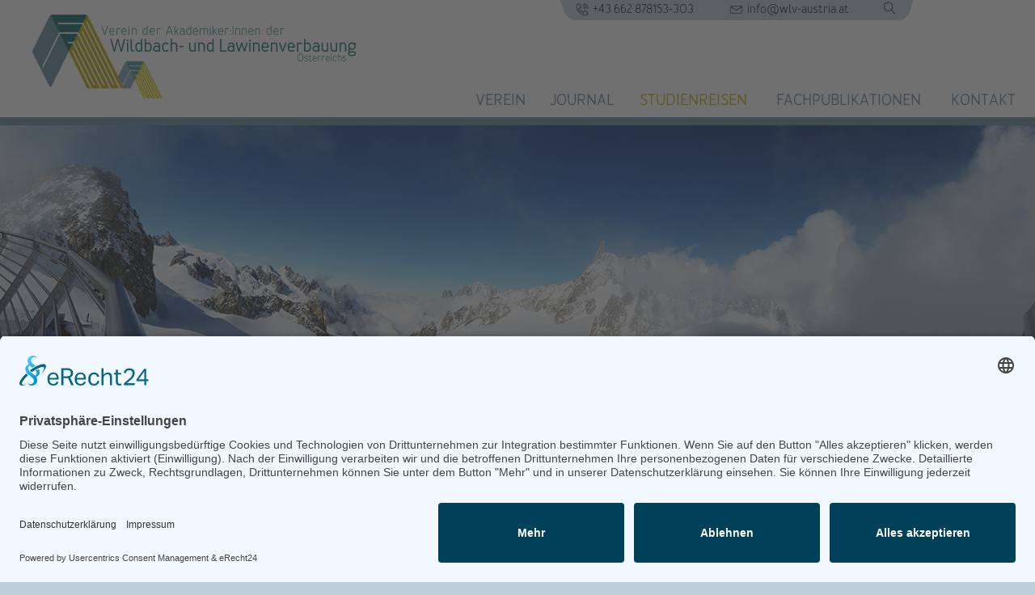

--- FILE ---
content_type: text/html; charset=utf-8
request_url: https://www.wlv-austria.at/studienreisen/17-studienreise-2015-auslandsstudienreise
body_size: 6018
content:
<!DOCTYPE html>
<html lang="de-de" dir="ltr">
<head>
<!-- Cookie Consent - UserCentrics -->
<link rel="preconnect" href="//app.eu.usercentrics.eu">
<link rel="preconnect" href="//api.eu.usercentrics.eu">
<link rel="preconnect" href="//sdp.eu.usercentrics.eu">
<link rel="preload" href="//app.eu.usercentrics.eu/browser-ui/latest/loader.js" as="script">
<link rel="preload" href="//sdp.eu.usercentrics.eu/latest/uc-block.bundle.js" as="script">

<!-- Cookie Consent - UserCentrics Smart Data Protector -->
<script id="usercentrics-cmp" async data-eu-mode="true" data-settings-id="436579tu2" src="https://app.eu.usercentrics.eu/browser-ui/latest/loader.js"></script>
<script type="application/javascript" src="https://sdp.eu.usercentrics.eu/latest/uc-block.bundle.js"></script>

<link rel="canonical" href="https://www.wlv-austria.at/studienreisen/17-studienreise-2015-auslandsstudienreise" />
	<meta charset="utf-8">
	<meta name="viewport" content="width=device-width, initial-scale=1">
	<meta name="description" content="Der Verein der Akademiker:innen der Wildbach- und Lawinenverbauung ist dies ein Zusammenschluss von hauptberuflich tätigen Akademiker*innen in Österreich.">
	<meta name="generator" content="Joomla! - Open Source Content Management">
	<title>Studienreise 2015 - Auslandsstudienreise – WLV - Verein der Akademiker:innen der Wildbach- und Lawinenverbauung Österreichs</title>
	<link href="/templates/wlv2024/favicon.ico" rel="icon" type="image/vnd.microsoft.icon">

    <link href="/media/vendor/joomla-custom-elements/css/joomla-alert.min.css?0.2.0" rel="stylesheet" />
	<link href="/media/plg_system_jcepro/site/css/content.min.css?86aa0286b6232c4a5b58f892ce080277" rel="stylesheet" />
	<link href="https://cdnjs.cloudflare.com/ajax/libs/animate.css/4.1.1/animate.compat.min.css" rel="stylesheet" />
	<link href="/modules/mod_djmegamenu/assets/css/offcanvas.min.css?4.4.1.free" rel="stylesheet" />
	<link href="/modules/mod_djmegamenu/mobilethemes/light/djmobilemenu.css?4.4.1.free" rel="stylesheet" />
	<link href="https://cdnjs.cloudflare.com/ajax/libs/font-awesome/5.15.4/css/all.min.css" rel="stylesheet" />
	<link href="https://cdnjs.cloudflare.com/ajax/libs/font-awesome/5.15.4/css/v4-shims.min.css" rel="stylesheet" />
	<link href="/modules/mod_djmegamenu/assets/css/theme_override.min.css?4.4.1.free" rel="stylesheet" />
	<style>#glightbox-body .gslide-description.description-bottom{background: transparent;color: white;}
#glightbox-body .gdesc-inner{padding: 5px;}
#glightbox-body h4{color: white;}
</style>
	<style>
		@media (min-width: 960px) { #dj-megamenu115mobile { display: none; } }
		@media (max-width: 959px) { #dj-megamenu115, #dj-megamenu115sticky, #dj-megamenu115placeholder { display: none !important; } }
	</style>
	<style>.dj-hideitem { display: none !important; }
</style>

	<link href="/templates/wlv2024/css/MyFontsWebfontsKit.css" rel="stylesheet">
	<link href="/templates/wlv2024/css/template.css" rel="stylesheet">
	<link href="/templates/wlv2024/css/dj-megamenu.css" rel="stylesheet">
    <script src="/media/vendor/jquery/js/jquery.min.js?3.7.1"></script>
	<script src="/media/legacy/js/jquery-noconflict.min.js?647005fc12b79b3ca2bb30c059899d5994e3e34d"></script>
	<script src="/media/mod_menu/js/menu-es5.min.js?80c500dfd09d5ad6d5dfa3f40c3d398a" nomodule defer></script>
	<script type="application/json" class="joomla-script-options new">{"joomla.jtext":{"ERROR":"Fehler","MESSAGE":"Nachricht","NOTICE":"Hinweis","WARNING":"Warnung","JCLOSE":"Schlie\u00dfen","JOK":"OK","JOPEN":"\u00d6ffnen"},"system.paths":{"root":"","rootFull":"https:\/\/www.wlv-austria.at\/","base":"","baseFull":"https:\/\/www.wlv-austria.at\/"},"csrf.token":"598f1be3edffb2c673576760d56c1280","plg_system_schedulerunner":{"interval":300}}</script>
	<script src="/media/system/js/core.min.js?37ffe4186289eba9c5df81bea44080aff77b9684"></script>
	<script src="/media/system/js/messages-es5.min.js?c29829fd2432533d05b15b771f86c6637708bd9d" nomodule defer></script>
	<script src="/media/plg_system_schedulerunner/js/run-schedule-es5.min.js?5a3eb1570d42b7745781fe752ab88997e477aef9" nomodule defer></script>
	<script src="/media/system/js/messages.min.js?7f7aa28ac8e8d42145850e8b45b3bc82ff9a6411" type="module"></script>
	<script src="/media/plg_system_schedulerunner/js/run-schedule.min.js?d0d17b9810958bbb44a9356a9592f41333e1f7b8" type="module"></script>
	<script src="/modules/mod_djmegamenu/assets/js/jquery.djmegamenu.min.js?4.4.1.free" defer></script>
	<script src="/modules/mod_djmegamenu/assets/js/jquery.djmobilemenu.min.js?4.4.1.free" defer></script>
	<style>@media (max-width: 600px) {.sige_single li.sige_cont_0{width: 100%; height: 100%;}}
.sige_cont_0 {width:330px;height:330px;float:left;display:inline-block;}
</style>
	<link rel="stylesheet" href="https://www.wlv-austria.at/media/plg_content_sige/css/sige.min.css" type="text/css" media="screen" />
<script type="text/javascript" src="https://www.wlv-austria.at/media/plg_content_sige/glightbox/glightbox.min.js"></script>
<script type="text/javascript">window.onload = function () {GLightbox({loop: true});}</script>
<link rel="stylesheet" href="https://www.wlv-austria.at/media/plg_content_sige/glightbox/glightbox.min.css" type="text/css" media="screen" />
<script type="text/javascript" src="https://www.wlv-austria.at/media/plg_content_sige/js/sige.min.js"></script>
	<link rel="stylesheet preload" href="https://cdnjs.cloudflare.com/ajax/libs/animate.css/4.1.1/animate.compat.min.css" as="style">
	<link rel="stylesheet preload" href="https://cdnjs.cloudflare.com/ajax/libs/font-awesome/5.15.4/css/all.min.css" as="style">
	<link rel="stylesheet preload" href="https://cdnjs.cloudflare.com/ajax/libs/font-awesome/5.15.4/css/v4-shims.min.css" as="style">

	<script src="/templates/wlv2024/js/backtotop.js"></script>
	<script src="/templates/wlv2024/js/ccmt.js"></script>
</head>

<body class="site com_content wrapper-static view-article layout-blog no-task itemid-108 studienreisen">
<!-- Body -->
	<div class="body" id="top">
		<div class="mobile-menu">
			
		</div>
		<!-- Header -->
	    <header class="header container-header full-width">
			<div class="header-inner">
							<div class="container-topbar">
					<ul class="mod-menu mod-list nav ">
<li class="nav-item item-139"><a href="/journal/journal-suche" ><img src="/images/website/icon_lupe.png" alt="Suchen"></a></li></ul>

<div id="mod-custom92" class="mod-custom custom">
    <p><img src="/images/website/icon-tel.png" alt="Telefon"> <a href="tel:+43 662 878153-303">+43 662 878153-303</a> <img src="/images/website/icon-mail.png" alt="E-Mail"> <a href="mailto:info@wlv-austria.at">info@wlv-austria.at</a></p></div>

				</div>
			
							<div class="grid-child">
					<div class="navbar-brand">
						<a class="brand-logo" href="/">
							<img loading="eager" decoding="async" src="https://www.wlv-austria.at/images/website/wlv-austria-at_Logo_2025.png" alt="WLV - Verein der Akademiker:innen der Wildbach- und Lawinenverbauung Österreichs" width="800" height="260">						</a>
											</div>
				</div>
			
							<div class="container-nav">
											<div class="dj-megamenu-wrapper" data-joomla4 data-tmpl="wlv2024">
		<ul id="dj-megamenu115" class="dj-megamenu dj-megamenu-override dj-megamenu-wcag horizontalMenu  dj-fa-5" data-options='{"wrap":null,"animIn":"fadeInUp","animOut":"zoomOut","animSpeed":"normal","openDelay":0,"closeDelay":"500","event":"mouseenter","eventClose":"mouseleave","parentOpen":"0","fixed":0,"offset":"0","theme":"override","direction":"ltr","wcag":"1","overlay":"0"}' data-trigger="959" role="menubar" aria-label="DJ-MegaMenu Menu DE">
		<li class="dj-up itemid106 first parent" role="none"><a class="dj-up_a  "  aria-haspopup="true" aria-expanded="false" href="/verein"  role="menuitem"><span class="dj-drop" ><span class="title"><span class="name">Verein</span></span><span class="arrow" aria-hidden="true"></span></span></a><div class="dj-subwrap  single_column subcols1" style=""><div class="dj-subwrap-in" style="width:10px;"><div class="dj-subcol" style="width:10px"><ul class="dj-submenu" role="menu" aria-label="Verein"><li class="itemid125 first" role="none"><a href="/verein/ziele"  role="menuitem"><span class="title"><span class="name">Ziele</span></span></a></li><li class="itemid126" role="none"><a href="/verein/chronik-geschichte"  role="menuitem"><span class="title"><span class="name">Chronik - Geschichte</span></span></a></li><li class="itemid127" role="none"><a href="/verein/struktur"  role="menuitem"><span class="title"><span class="name">Struktur</span></span></a></li><li class="itemid128" role="none"><a href="/verein/mitgliedschaft"  role="menuitem"><span class="title"><span class="name">Mitgliedschaft</span></span></a></li><li class="itemid129" role="none"><a href="/verein/kooperationen"  role="menuitem"><span class="title"><span class="name">Kooperationen</span></span></a></li></ul></div></div></div></li><li class="dj-up itemid107 parent" role="none"><a class="dj-up_a  "  aria-haspopup="true" aria-expanded="false" href="/journal"  role="menuitem"><span class="dj-drop" ><span class="title"><span class="name">Journal</span></span><span class="arrow" aria-hidden="true"></span></span></a><div class="dj-subwrap  single_column subcols1" style=""><div class="dj-subwrap-in" style="width:10px;"><div class="dj-subcol" style="width:10px"><ul class="dj-submenu" role="menu" aria-label="Journal"><li class="itemid130 first" role="none"><a href="/journal/aktuelle-journale"  role="menuitem"><span class="title"><span class="name">Aktuelle Journale</span></span></a></li><li class="itemid146" role="none"><a href="/journal/journal-archiv"  role="menuitem"><span class="title"><span class="name">Journale bis 2007</span></span></a></li><li class="itemid131" role="none"><a href="/journal/journal-suche"  role="menuitem"><span class="title"><span class="name">Journal-Suche</span></span></a></li><li class="itemid132" role="none"><a href="/journal/abonnement-einzelhefte"  role="menuitem"><span class="title"><span class="name">Abonnement / Einzelhefte</span></span></a></li><li class="itemid133" role="none"><a href="/journal/inserate"  role="menuitem"><span class="title"><span class="name">Inserate</span></span></a></li><li class="itemid134" role="none"><a href="/journal/informationen-fuer-autoren"  role="menuitem"><span class="title"><span class="name">Informationen für Autoren</span></span></a></li></ul></div></div></div></li><li class="dj-up itemid108 current active" role="none"><a class="dj-up_a active " href="/studienreisen"  role="menuitem"><span ><span class="title"><span class="name">Studienreisen</span></span></span></a></li><li class="dj-up itemid251" role="none"><a class="dj-up_a  " href="/fachpublikationen"  role="menuitem"><span ><span class="title"><span class="name">Fachpublikationen</span></span></span></a></li><li class="dj-up itemid109 parent" role="none"><a class="dj-up_a  "  aria-haspopup="true" aria-expanded="false" href="/kontakt"  role="menuitem"><span class="dj-drop" ><span class="title"><span class="name">Kontakt</span></span><span class="arrow" aria-hidden="true"></span></span></a><div class="dj-subwrap  single_column subcols1" style=""><div class="dj-subwrap-in" style="width:10px;"><div class="dj-subcol" style="width:10px"><ul class="dj-submenu" role="menu" aria-label="Kontakt"><li class="itemid140 first" role="none"><a href="/kontakt/impressum"  role="menuitem"><span class="title"><span class="name">Impressum</span></span></a></li><li class="itemid141" role="none"><a href="/kontakt/datenschutz"  role="menuitem"><span class="title"><span class="name">Datenschutz</span></span></a></li></ul></div></div></div></li></ul>
			<div id="dj-megamenu115mobile" class="dj-megamenu-offcanvas dj-megamenu-offcanvas-light ">
	<button class="dj-mobile-open-btn dj-fa-5" aria-label="Open mobile menu"><span class="dj-mobile-open-icon" aria-hidden="true"></span></button>
	<aside id="dj-megamenu115offcanvas" class="dj-offcanvas dj-offcanvas-light dj-offcanvas-left dj-fa-5 " data-effect="1" aria-hidden="true" aria-label="DJ-MegaMenu Menu DE">
		<div class="dj-offcanvas-top">
			<button class="dj-offcanvas-close-btn" aria-label="Close mobile menu"><span class="dj-offcanvas-close-icon" aria-hidden="true"></span></button>
		</div>
						<div class="dj-offcanvas-content">
			<ul class="dj-mobile-nav dj-mobile-light " role="menubar">
<li class="dj-mobileitem itemid-106 deeper parent" role="none"><a  aria-haspopup="true" aria-expanded="false" href="/verein"  role="menuitem"><span class="title"><span class="name">Verein</span></span></a><ul class="dj-mobile-nav-child"><li class="dj-mobileitem itemid-125" role="none"><a href="/verein/ziele"  role="menuitem"><span class="title"><span class="name">Ziele</span></span></a></li><li class="dj-mobileitem itemid-126" role="none"><a href="/verein/chronik-geschichte"  role="menuitem"><span class="title"><span class="name">Chronik - Geschichte</span></span></a></li><li class="dj-mobileitem itemid-127" role="none"><a href="/verein/struktur"  role="menuitem"><span class="title"><span class="name">Struktur</span></span></a></li><li class="dj-mobileitem itemid-128" role="none"><a href="/verein/mitgliedschaft"  role="menuitem"><span class="title"><span class="name">Mitgliedschaft</span></span></a></li><li class="dj-mobileitem itemid-129" role="none"><a href="/verein/kooperationen"  role="menuitem"><span class="title"><span class="name">Kooperationen</span></span></a></li></ul></li><li class="dj-mobileitem itemid-107 deeper parent" role="none"><a  aria-haspopup="true" aria-expanded="false" href="/journal"  role="menuitem"><span class="title"><span class="name">Journal</span></span></a><ul class="dj-mobile-nav-child"><li class="dj-mobileitem itemid-130" role="none"><a href="/journal/aktuelle-journale"  role="menuitem"><span class="title"><span class="name">Aktuelle Journale</span></span></a></li><li class="dj-mobileitem itemid-146" role="none"><a href="/journal/journal-archiv"  role="menuitem"><span class="title"><span class="name">Journale bis 2007</span></span></a></li><li class="dj-mobileitem itemid-131" role="none"><a href="/journal/journal-suche"  role="menuitem"><span class="title"><span class="name">Journal-Suche</span></span></a></li><li class="dj-mobileitem itemid-132" role="none"><a href="/journal/abonnement-einzelhefte"  role="menuitem"><span class="title"><span class="name">Abonnement / Einzelhefte</span></span></a></li><li class="dj-mobileitem itemid-133" role="none"><a href="/journal/inserate"  role="menuitem"><span class="title"><span class="name">Inserate</span></span></a></li><li class="dj-mobileitem itemid-134" role="none"><a href="/journal/informationen-fuer-autoren"  role="menuitem"><span class="title"><span class="name">Informationen für Autoren</span></span></a></li></ul></li><li class="dj-mobileitem itemid-108 current active" role="none"><a href="/studienreisen"  role="menuitem"><span class="title"><span class="name">Studienreisen</span></span></a></li><li class="dj-mobileitem itemid-251" role="none"><a href="/fachpublikationen"  role="menuitem"><span class="title"><span class="name">Fachpublikationen</span></span></a></li><li class="dj-mobileitem itemid-109 deeper parent" role="none"><a  aria-haspopup="true" aria-expanded="false" href="/kontakt"  role="menuitem"><span class="title"><span class="name">Kontakt</span></span></a><ul class="dj-mobile-nav-child"><li class="dj-mobileitem itemid-140" role="none"><a href="/kontakt/impressum"  role="menuitem"><span class="title"><span class="name">Impressum</span></span></a></li><li class="dj-mobileitem itemid-141" role="none"><a href="/kontakt/datenschutz"  role="menuitem"><span class="title"><span class="name">Datenschutz</span></span></a></li></ul></li></ul>
		</div>
			</aside>
</div>
	</div>

									</div>
						</div>
		</header>
		<div class="container">
		<div class="site-grid">
			
			
			<div class="grid-child container-component">
				
				
				<div id="system-message-container" aria-live="polite"></div>

				<main>
				<div class="com-content-article item-pagestudienreisen" itemscope itemtype="https://schema.org/Article">
    <meta itemprop="inLanguage" content="de-DE">
    
    
        
        
    
    
        
                            <figure class="none item-image">
    <img src="/images/studienreisen/2015_Studienreise-Auslandsstudienreise_headerbild.jpg" itemprop="image">    </figure>
                    <div itemprop="articleBody" class="com-content-article__body">
        <h2>Studienreise 2015 - Auslandsstudienreise</h2>
<h4>05.-10.10.2015 | Aosta - Haute-Savoie - Wallis</h4>
<p>Thema: Klassische alpine Naturgefahren Lawine, Wildbach und Murgang, Steinschlag, Rutschungen aber auch die Waldbrandproblematik</p>
 
<p>Der Verein der Diplomingenieure der Wildbach- und Lawinenverbauung Österreichs veranstaltet ca. alle 4 Jahre eine Auslandsstudienreise. Diese fand diesmal vom 05. bis 10. Oktober 2015 in den Westalpen statt, wobei insgesamt drei Länder bereist wurden (Italien, Frankreich und Schweiz).</p>
<p>Die Auslandsstudienreise des Vereins der Diplomingenieure der Wildbach- und Lawinenverbauung vom 05. bis 10.10.2015 führte die Teilnehmer in die Länder Italien, Frankreich und Schweiz. Besucht wurden Exkursionspunkte in der Mont-Blanc-Gruppe und in den Walliser Alpen. Die Thematik deckte die klassischen alpinen Naturgefahren Lawine, Wildbach und Murgang, Steinschlag, Rutschungen aber auch die Waldbrandproblematik ab. Es konnte mit den Referenten vor Ort sowohl die Vorbeugung, wie Gefahrenzonenplanung oder Warnsysteme als auch klassische technische Schutzmaßnahmen diskutiert werden.</p>
<p><a href="/images/studienreisen/2015_Studienreise%20Exkursionsbericht.pdf" target="_blank" class="pdf-file" title="Studienreise 2015">PDF Download Studienreise 2015</a></p>
<p>&nbsp;</p>
<!-- Simple Image Gallery Extended Pro - Extension for Joomla! 4 - Kubik-Rubik Joomla! Extensions -->
<ul id="sige_0" class="sige"><li class="sige_cont_0"><span class="sige_thumb "><a href="https://www.wlv-austria.at/images/galerie/studienreise2015/Studienreise-Italien-Frankreich-Schweiz-09102015-b-6.jpg" class="glightbox" data-gallery="glightbox-0" title="&lt;span class=&quot;sige_js_title&quot;&gt;Studienreise Italien Frankreich Schweiz 09102015 B 6&lt;/span&gt; - Studienreise 2015 - Aosta - Haute-Savoie - Wallis"><img alt="Studienreise Italien Frankreich Schweiz 09102015 B 6" title="Studienreise Italien Frankreich Schweiz 09102015 B 6 - Studienreise 2015 - Aosta - Haute-Savoie - Wallis" loading="lazy" width="300" height="300" src="https://www.wlv-austria.at/images/galerie/studienreise2015/thumbs/Studienreise-Italien-Frankreich-Schweiz-09102015-b-6.jpg" /></a></span></li><li class="sige_cont_0"><span class="sige_thumb "><a href="https://www.wlv-austria.at/images/galerie/studienreise2015/Gruppenfoto-auf-dem-Ponte-Helbronner.jpg" class="glightbox" data-gallery="glightbox-0" title="&lt;span class=&quot;sige_js_title&quot;&gt;Gruppenfoto Auf Dem Ponte Helbronner&lt;/span&gt; - Studienreise 2015 - Aosta - Haute-Savoie - Wallis"><img alt="Gruppenfoto Auf Dem Ponte Helbronner" title="Gruppenfoto Auf Dem Ponte Helbronner - Studienreise 2015 - Aosta - Haute-Savoie - Wallis" loading="lazy" width="300" height="300" src="https://www.wlv-austria.at/images/galerie/studienreise2015/thumbs/Gruppenfoto-auf-dem-Ponte-Helbronner.jpg" /></a></span></li><li class="sige_cont_0"><span class="sige_thumb "><a href="https://www.wlv-austria.at/images/galerie/studienreise2015/Studienreise-Italien-Frankreich-Schweiz-10102015-b-11.jpg" class="glightbox" data-gallery="glightbox-0" title="&lt;span class=&quot;sige_js_title&quot;&gt;Studienreise Italien Frankreich Schweiz 10102015 B 11&lt;/span&gt; - Studienreise 2015 - Aosta - Haute-Savoie - Wallis"><img alt="Studienreise Italien Frankreich Schweiz 10102015 B 11" title="Studienreise Italien Frankreich Schweiz 10102015 B 11 - Studienreise 2015 - Aosta - Haute-Savoie - Wallis" loading="lazy" width="300" height="300" src="https://www.wlv-austria.at/images/galerie/studienreise2015/thumbs/Studienreise-Italien-Frankreich-Schweiz-10102015-b-11.jpg" /></a></span></li><li class="sige_cont_0"><span class="sige_thumb "><a href="https://www.wlv-austria.at/images/galerie/studienreise2015/Studienreise-Italien-Frankreich-Schweiz-08102015-b-11.jpg" class="glightbox" data-gallery="glightbox-0" title="&lt;span class=&quot;sige_js_title&quot;&gt;Studienreise Italien Frankreich Schweiz 08102015 B 11&lt;/span&gt; - Studienreise 2015 - Aosta - Haute-Savoie - Wallis"><img alt="Studienreise Italien Frankreich Schweiz 08102015 B 11" title="Studienreise Italien Frankreich Schweiz 08102015 B 11 - Studienreise 2015 - Aosta - Haute-Savoie - Wallis" loading="lazy" width="300" height="300" src="https://www.wlv-austria.at/images/galerie/studienreise2015/thumbs/Studienreise-Italien-Frankreich-Schweiz-08102015-b-11.jpg" /></a></span></li><li class="sige_cont_0"><span class="sige_thumb "><a href="https://www.wlv-austria.at/images/galerie/studienreise2015/Studienreise-Italien-Frankreich-Schweiz-09102015-b-5.jpg" class="glightbox" data-gallery="glightbox-0" title="&lt;span class=&quot;sige_js_title&quot;&gt;Studienreise Italien Frankreich Schweiz 09102015 B 5&lt;/span&gt; - Studienreise 2015 - Aosta - Haute-Savoie - Wallis"><img alt="Studienreise Italien Frankreich Schweiz 09102015 B 5" title="Studienreise Italien Frankreich Schweiz 09102015 B 5 - Studienreise 2015 - Aosta - Haute-Savoie - Wallis" loading="lazy" width="300" height="300" src="https://www.wlv-austria.at/images/galerie/studienreise2015/thumbs/Studienreise-Italien-Frankreich-Schweiz-09102015-b-5.jpg" /></a></span></li><li class="sige_cont_0"><span class="sige_thumb "><a href="https://www.wlv-austria.at/images/galerie/studienreise2015/Studienreise-Italien-Frankreich-Schweiz-10102015-b-23.jpg" class="glightbox" data-gallery="glightbox-0" title="&lt;span class=&quot;sige_js_title&quot;&gt;Studienreise Italien Frankreich Schweiz 10102015 B 23&lt;/span&gt; - Studienreise 2015 - Aosta - Haute-Savoie - Wallis"><img alt="Studienreise Italien Frankreich Schweiz 10102015 B 23" title="Studienreise Italien Frankreich Schweiz 10102015 B 23 - Studienreise 2015 - Aosta - Haute-Savoie - Wallis" loading="lazy" width="300" height="300" src="https://www.wlv-austria.at/images/galerie/studienreise2015/thumbs/Studienreise-Italien-Frankreich-Schweiz-10102015-b-23.jpg" /></a></span></li><li class="sige_cont_0"><span class="sige_thumb "><a href="https://www.wlv-austria.at/images/galerie/studienreise2015/Studienreise-Italien-Frankreich-Schweiz-07102015-b-4.jpg" class="glightbox" data-gallery="glightbox-0" title="&lt;span class=&quot;sige_js_title&quot;&gt;Studienreise Italien Frankreich Schweiz 07102015 B 4&lt;/span&gt; - Studienreise 2015 - Aosta - Haute-Savoie - Wallis"><img alt="Studienreise Italien Frankreich Schweiz 07102015 B 4" title="Studienreise Italien Frankreich Schweiz 07102015 B 4 - Studienreise 2015 - Aosta - Haute-Savoie - Wallis" loading="lazy" width="300" height="300" src="https://www.wlv-austria.at/images/galerie/studienreise2015/thumbs/Studienreise-Italien-Frankreich-Schweiz-07102015-b-4.jpg" /></a></span></li><li class="sige_cont_0"><span class="sige_thumb "><a href="https://www.wlv-austria.at/images/galerie/studienreise2015/Studienreise-Italien-Frankreich-Schweiz-08102015-b-14.jpg" class="glightbox" data-gallery="glightbox-0" title="&lt;span class=&quot;sige_js_title&quot;&gt;Studienreise Italien Frankreich Schweiz 08102015 B 14&lt;/span&gt; - Studienreise 2015 - Aosta - Haute-Savoie - Wallis"><img alt="Studienreise Italien Frankreich Schweiz 08102015 B 14" title="Studienreise Italien Frankreich Schweiz 08102015 B 14 - Studienreise 2015 - Aosta - Haute-Savoie - Wallis" loading="lazy" width="300" height="300" src="https://www.wlv-austria.at/images/galerie/studienreise2015/thumbs/Studienreise-Italien-Frankreich-Schweiz-08102015-b-14.jpg" /></a></span></li><li class="sige_cont_0"><span class="sige_thumb "><a href="https://www.wlv-austria.at/images/galerie/studienreise2015/Studienreise-Italien-Frankreich-Schweiz-08102015-b-4.jpg" class="glightbox" data-gallery="glightbox-0" title="&lt;span class=&quot;sige_js_title&quot;&gt;Studienreise Italien Frankreich Schweiz 08102015 B 4&lt;/span&gt; - Studienreise 2015 - Aosta - Haute-Savoie - Wallis"><img alt="Studienreise Italien Frankreich Schweiz 08102015 B 4" title="Studienreise Italien Frankreich Schweiz 08102015 B 4 - Studienreise 2015 - Aosta - Haute-Savoie - Wallis" loading="lazy" width="300" height="300" src="https://www.wlv-austria.at/images/galerie/studienreise2015/thumbs/Studienreise-Italien-Frankreich-Schweiz-08102015-b-4.jpg" /></a></span></li><li class="sige_cont_0"><span class="sige_thumb "><a href="https://www.wlv-austria.at/images/galerie/studienreise2015/Studienreise-Italien-Frankreich-Schweiz-07102015-b-22.jpg" class="glightbox" data-gallery="glightbox-0" title="&lt;span class=&quot;sige_js_title&quot;&gt;Studienreise Italien Frankreich Schweiz 07102015 B 22&lt;/span&gt; - Studienreise 2015 - Aosta - Haute-Savoie - Wallis"><img alt="Studienreise Italien Frankreich Schweiz 07102015 B 22" title="Studienreise Italien Frankreich Schweiz 07102015 B 22 - Studienreise 2015 - Aosta - Haute-Savoie - Wallis" loading="lazy" width="300" height="300" src="https://www.wlv-austria.at/images/galerie/studienreise2015/thumbs/Studienreise-Italien-Frankreich-Schweiz-07102015-b-22.jpg" /></a></span></li><li class="sige_cont_0"><span class="sige_thumb "><a href="https://www.wlv-austria.at/images/galerie/studienreise2015/Studienreise-Italien-Frankreich-Schweiz-07102015-b-9.jpg" class="glightbox" data-gallery="glightbox-0" title="&lt;span class=&quot;sige_js_title&quot;&gt;Studienreise Italien Frankreich Schweiz 07102015 B 9&lt;/span&gt; - Studienreise 2015 - Aosta - Haute-Savoie - Wallis"><img alt="Studienreise Italien Frankreich Schweiz 07102015 B 9" title="Studienreise Italien Frankreich Schweiz 07102015 B 9 - Studienreise 2015 - Aosta - Haute-Savoie - Wallis" loading="lazy" width="300" height="300" src="https://www.wlv-austria.at/images/galerie/studienreise2015/thumbs/Studienreise-Italien-Frankreich-Schweiz-07102015-b-9.jpg" /></a></span></li><li class="sige_cont_0"><span class="sige_thumb "><a href="https://www.wlv-austria.at/images/galerie/studienreise2015/Studienreise-Italien-Frankreich-Schweiz-08102015-b-8.jpg" class="glightbox" data-gallery="glightbox-0" title="&lt;span class=&quot;sige_js_title&quot;&gt;Studienreise Italien Frankreich Schweiz 08102015 B 8&lt;/span&gt; - Studienreise 2015 - Aosta - Haute-Savoie - Wallis"><img alt="Studienreise Italien Frankreich Schweiz 08102015 B 8" title="Studienreise Italien Frankreich Schweiz 08102015 B 8 - Studienreise 2015 - Aosta - Haute-Savoie - Wallis" loading="lazy" width="300" height="300" src="https://www.wlv-austria.at/images/galerie/studienreise2015/thumbs/Studienreise-Italien-Frankreich-Schweiz-08102015-b-8.jpg" /></a></span></li><li class="sige_cont_0"><span class="sige_thumb "><a href="https://www.wlv-austria.at/images/galerie/studienreise2015/Studienreise-Italien-Frankreich-Schweiz-09102015-b-7.jpg" class="glightbox" data-gallery="glightbox-0" title="&lt;span class=&quot;sige_js_title&quot;&gt;Studienreise Italien Frankreich Schweiz 09102015 B 7&lt;/span&gt; - Studienreise 2015 - Aosta - Haute-Savoie - Wallis"><img alt="Studienreise Italien Frankreich Schweiz 09102015 B 7" title="Studienreise Italien Frankreich Schweiz 09102015 B 7 - Studienreise 2015 - Aosta - Haute-Savoie - Wallis" loading="lazy" width="300" height="300" src="https://www.wlv-austria.at/images/galerie/studienreise2015/thumbs/Studienreise-Italien-Frankreich-Schweiz-09102015-b-7.jpg" /></a></span></li><li class="sige_cont_0"><span class="sige_thumb "><a href="https://www.wlv-austria.at/images/galerie/studienreise2015/Studienreise-Italien-Frankreich-Schweiz-10102015-b-16.jpg" class="glightbox" data-gallery="glightbox-0" title="&lt;span class=&quot;sige_js_title&quot;&gt;Studienreise Italien Frankreich Schweiz 10102015 B 16&lt;/span&gt; - Studienreise 2015 - Aosta - Haute-Savoie - Wallis"><img alt="Studienreise Italien Frankreich Schweiz 10102015 B 16" title="Studienreise Italien Frankreich Schweiz 10102015 B 16 - Studienreise 2015 - Aosta - Haute-Savoie - Wallis" loading="lazy" width="300" height="300" src="https://www.wlv-austria.at/images/galerie/studienreise2015/thumbs/Studienreise-Italien-Frankreich-Schweiz-10102015-b-16.jpg" /></a></span></li><li class="sige_cont_0"><span class="sige_thumb "><a href="https://www.wlv-austria.at/images/galerie/studienreise2015/Studienreise-Italien-Frankreich-Schweiz-07102015-b-24.jpg" class="glightbox" data-gallery="glightbox-0" title="&lt;span class=&quot;sige_js_title&quot;&gt;Studienreise Italien Frankreich Schweiz 07102015 B 24&lt;/span&gt; - Studienreise 2015 - Aosta - Haute-Savoie - Wallis"><img alt="Studienreise Italien Frankreich Schweiz 07102015 B 24" title="Studienreise Italien Frankreich Schweiz 07102015 B 24 - Studienreise 2015 - Aosta - Haute-Savoie - Wallis" loading="lazy" width="300" height="300" src="https://www.wlv-austria.at/images/galerie/studienreise2015/thumbs/Studienreise-Italien-Frankreich-Schweiz-07102015-b-24.jpg" /></a></span></li><li class="sige_cont_0"><span class="sige_thumb "><a href="https://www.wlv-austria.at/images/galerie/studienreise2015/Studienreise-Italien-Frankreich-Schweiz-10102015-b-10.jpg" class="glightbox" data-gallery="glightbox-0" title="&lt;span class=&quot;sige_js_title&quot;&gt;Studienreise Italien Frankreich Schweiz 10102015 B 10&lt;/span&gt; - Studienreise 2015 - Aosta - Haute-Savoie - Wallis"><img alt="Studienreise Italien Frankreich Schweiz 10102015 B 10" title="Studienreise Italien Frankreich Schweiz 10102015 B 10 - Studienreise 2015 - Aosta - Haute-Savoie - Wallis" loading="lazy" width="300" height="300" src="https://www.wlv-austria.at/images/galerie/studienreise2015/thumbs/Studienreise-Italien-Frankreich-Schweiz-10102015-b-10.jpg" /></a></span></li><li class="sige_cont_0"><span class="sige_thumb "><a href="https://www.wlv-austria.at/images/galerie/studienreise2015/Studienreise-Italien-Frankreich-Schweiz-06102015-b-5.jpg" class="glightbox" data-gallery="glightbox-0" title="&lt;span class=&quot;sige_js_title&quot;&gt;Studienreise Italien Frankreich Schweiz 06102015 B 5&lt;/span&gt; - Studienreise 2015 - Aosta - Haute-Savoie - Wallis"><img alt="Studienreise Italien Frankreich Schweiz 06102015 B 5" title="Studienreise Italien Frankreich Schweiz 06102015 B 5 - Studienreise 2015 - Aosta - Haute-Savoie - Wallis" loading="lazy" width="300" height="300" src="https://www.wlv-austria.at/images/galerie/studienreise2015/thumbs/Studienreise-Italien-Frankreich-Schweiz-06102015-b-5.jpg" /></a></span></li><li class="sige_cont_0"><span class="sige_thumb "><a href="https://www.wlv-austria.at/images/galerie/studienreise2015/Studienreise-Italien-Frankreich-Schweiz-07102015-b-2.jpg" class="glightbox" data-gallery="glightbox-0" title="&lt;span class=&quot;sige_js_title&quot;&gt;Studienreise Italien Frankreich Schweiz 07102015 B 2&lt;/span&gt; - Studienreise 2015 - Aosta - Haute-Savoie - Wallis"><img alt="Studienreise Italien Frankreich Schweiz 07102015 B 2" title="Studienreise Italien Frankreich Schweiz 07102015 B 2 - Studienreise 2015 - Aosta - Haute-Savoie - Wallis" loading="lazy" width="300" height="300" src="https://www.wlv-austria.at/images/galerie/studienreise2015/thumbs/Studienreise-Italien-Frankreich-Schweiz-07102015-b-2.jpg" /></a></span></li><li class="sige_cont_0"><span class="sige_thumb "><a href="https://www.wlv-austria.at/images/galerie/studienreise2015/Studienreise-Italien-Frankreich-Schweiz-07102015-b-29.jpg" class="glightbox" data-gallery="glightbox-0" title="&lt;span class=&quot;sige_js_title&quot;&gt;Studienreise Italien Frankreich Schweiz 07102015 B 29&lt;/span&gt; - Studienreise 2015 - Aosta - Haute-Savoie - Wallis"><img alt="Studienreise Italien Frankreich Schweiz 07102015 B 29" title="Studienreise Italien Frankreich Schweiz 07102015 B 29 - Studienreise 2015 - Aosta - Haute-Savoie - Wallis" loading="lazy" width="300" height="300" src="https://www.wlv-austria.at/images/galerie/studienreise2015/thumbs/Studienreise-Italien-Frankreich-Schweiz-07102015-b-29.jpg" /></a></span></li></ul><span class="sige_clr"></span>    </div>

        
        
<nav class="pagenavigation" aria-label="Seitennavigation">
    <span class="pagination ms-0">
                <a class="btn btn-sm btn-secondary previous" href="/studienreisen/16-studienreise-2016-steiermark" rel="prev">
            <span class="visually-hidden">
                Vorheriger Beitrag: Studienreise 2016 - Steiermark            </span>
            <span class="icon-chevron-left" aria-hidden="true"></span> <span aria-hidden="true">Zurück</span>            </a>
            </span>
</nav>
                                        </div>

				<div class="clearfix"></div>
				</main>
				
			</div>

					</div>
			
		</div>
	</div>
	<!-- Footer -->
	<div class="bottom-news">
		<div class="container">
		<div class="inner clearfix">
        	<div class="box1">
				
            </div>
        	<div class="box2">
				
            </div>
		</div>
		</div>
	</div>
	<div class="bottom">
		<div class="container">
		<div class="inner clearfix">
        	<div class="box1">
				
<div id="mod-custom147" class="mod-custom custom">
    <h3>Aktuelle Journale</h3>
<p><a href="/journal/aktuelle-journale"> <img src="/images/titelbilder/Heft_194.jpg" alt="Heft 194" width="200" height="285"></a><strong>Zeitschrift für Naturgefahrenschutz</strong><br><span class="text-grau-english">Journal for natural hazard protection</span></p>
<p>89. Jahrgang, Juni 2025, Heft Nr. 194</p>
<p><a href="/journal/aktuelle-journale">» Holen Sie sich einen kleinen Einblick</a></p></div>

            </div>
        	<div class="box2">
				
<div id="mod-custom96" class="mod-custom custom">
    <h3>Studienreisen</h3>
<p><a href="/studienreisen"><img src="/images/studienreisen/footer_2023_Studienreise-Tirol.jpg" alt="Studienreisen" width="200" height="285"></a>Allgemeine Informationen und Berichte zu unseren Studienreisen und Exkursionen</p>
<p><a href="/studienreisen">» Berichte zu unseren Studienreisen</a></p></div>

            </div>
		</div>
		</div>
	</div>
	<footer class="footer" role="contentinfo">
		<div class="container">
		<div class="inner clearfix">
        	<div class="box1">
				
<div id="mod-custom93" class="mod-custom custom">
    <h3>Verein der Akademiker:innen der Wildbach- und Lawinenverbauung Österreichs</h3>
<p>Präsident:<br>DI Reinhard Ribitsch<br>Sektion Salzburg<br>Bergheimerstraße 57<br>5020 Salzburg</p>
<p>Tel.: +43 662 878153-303<br>Fax: +43 662 870215</p>
<p>Mail: <a href="mailto:reinhard.ribitsch@wlv-austria.at">reinhard.ribitsch@wlv-austria.at</a></p></div>

            </div>
        	<div class="box2" id="ccmtv2">
			<span class="btn-top">
				<a href="#top" id="back-top" class="back-to-top" aria-label="Zurück nach oben"></a>
			</span>
				<ul class="mod-menu mod-list nav ">
<li class="nav-item item-142"><a href="/kontakt" >Kontakt</a></li><li class="nav-item item-143"><a href="/kontakt/impressum" >Impressum</a></li><li class="nav-item item-144"><a href="/kontakt/datenschutz" >Datenschutz</a></li><li class="nav-item item-329"><a href="#uc-corner-modal-show" >Cookie-Einstellungen</a></li><li class="nav-item item-145"><a href="/" >Startseite</a></li></ul>

            </div>
		</div>
		</div>
	</footer>
	
	<div id="css"></div>
</body>
</html>


--- FILE ---
content_type: text/css
request_url: https://www.wlv-austria.at/templates/wlv2024/css/MyFontsWebfontsKit.css
body_size: 5079
content:
/**
 * @license
 * MyFonts Webfont Build ID 3749903, 2019-04-20T07:47:47-0400
 * 
 * The fonts listed in this notice are subject to the End User License
 * Agreement(s) entered into by the website owner. All other parties are 
 * explicitly restricted from using the Licensed Webfonts(s).
 * 
 * You may obtain a valid license at the URLs below.
 * 
 * Webfont: Merlo-MediumItalic by Typoforge Studio
 * URL: https://www.myfonts.com/fonts/blazej-ostoja-lniski/merlo/medium-italic/
 * 
 * Webfont: Merlo-LightItalic by Typoforge Studio
 * URL: https://www.myfonts.com/fonts/blazej-ostoja-lniski/merlo/light-italic/
 * 
 * Webfont: Merlo-Light by Typoforge Studio
 * URL: https://www.myfonts.com/fonts/blazej-ostoja-lniski/merlo/light/
 * 
 * Webfont: Merlo-Regular by Typoforge Studio
 * URL: https://www.myfonts.com/fonts/blazej-ostoja-lniski/merlo/regular/
 * 
 * Webfont: Merlo-Medium by Typoforge Studio
 * URL: https://www.myfonts.com/fonts/blazej-ostoja-lniski/merlo/medium/
 * 
 * Webfont: Merlo-Bold by Typoforge Studio
 * URL: https://www.myfonts.com/fonts/blazej-ostoja-lniski/merlo/bold/
 * 
 * Webfont: Merlo-BoldItalic by Typoforge Studio
 * URL: https://www.myfonts.com/fonts/blazej-ostoja-lniski/merlo/bold-italic/
 * 
 * Webfont: Merlo-RegularItalic by Typoforge Studio
 * URL: https://www.myfonts.com/fonts/blazej-ostoja-lniski/merlo/regular-italic/
 * 
 * Webfont: Merlo-Thin by Typoforge Studio
 * URL: https://www.myfonts.com/fonts/blazej-ostoja-lniski/merlo/thin/
 * 
 * Webfont: Merlo-ThinItalic by Typoforge Studio
 * URL: https://www.myfonts.com/fonts/blazej-ostoja-lniski/merlo/thin-italic/
 * 
 * 
 * License: https://www.myfonts.com/viewlicense?type=web&buildid=3749903
 * Licensed pageviews: 10,000
 * Webfonts copyright: Copyright (c) 2014 by B&#x0142;a&#x017C;ej Ostoja Lniski. All rights reserved.
 * 
 * © 2019 MyFonts Inc
*/


/* @import must be at top of file, otherwise CSS will not work */
@import url("//hello.myfonts.net/count/39380f");

  
@font-face {font-family: 'Merlo-MediumItalic';src: url('../webfonts/39380F_0_0.eot');src: url('../webfonts/39380F_0_0.eot?#iefix') format('embedded-opentype'),url('../webfonts/39380F_0_0.woff2') format('woff2'),url('../webfonts/39380F_0_0.woff') format('woff'),url('../webfonts/39380F_0_0.ttf') format('truetype');}
 
  
@font-face {font-family: 'Merlo-LightItalic';src: url('../webfonts/39380F_1_0.eot');src: url('../webfonts/39380F_1_0.eot?#iefix') format('embedded-opentype'),url('../webfonts/39380F_1_0.woff2') format('woff2'),url('../webfonts/39380F_1_0.woff') format('woff'),url('../webfonts/39380F_1_0.ttf') format('truetype');}
 
  
@font-face {font-family: 'Merlo-Light';src: url('../webfonts/39380F_2_0.eot');src: url('../webfonts/39380F_2_0.eot?#iefix') format('embedded-opentype'),url('../webfonts/39380F_2_0.woff2') format('woff2'),url('../webfonts/39380F_2_0.woff') format('woff'),url('../webfonts/39380F_2_0.ttf') format('truetype');}
 
  
@font-face {font-family: 'Merlo-Regular';src: url('../webfonts/39380F_3_0.eot');src: url('../webfonts/39380F_3_0.eot?#iefix') format('embedded-opentype'),url('../webfonts/39380F_3_0.woff2') format('woff2'),url('../webfonts/39380F_3_0.woff') format('woff'),url('../webfonts/39380F_3_0.ttf') format('truetype');}
 
  
@font-face {font-family: 'Merlo-Medium';src: url('../webfonts/39380F_4_0.eot');src: url('../webfonts/39380F_4_0.eot?#iefix') format('embedded-opentype'),url('../webfonts/39380F_4_0.woff2') format('woff2'),url('../webfonts/39380F_4_0.woff') format('woff'),url('../webfonts/39380F_4_0.ttf') format('truetype');}
 
  
@font-face {font-family: 'Merlo-Bold';src: url('../webfonts/39380F_5_0.eot');src: url('../webfonts/39380F_5_0.eot?#iefix') format('embedded-opentype'),url('../webfonts/39380F_5_0.woff2') format('woff2'),url('../webfonts/39380F_5_0.woff') format('woff'),url('../webfonts/39380F_5_0.ttf') format('truetype');}
 
  
@font-face {font-family: 'Merlo-BoldItalic';src: url('../webfonts/39380F_6_0.eot');src: url('../webfonts/39380F_6_0.eot?#iefix') format('embedded-opentype'),url('../webfonts/39380F_6_0.woff2') format('woff2'),url('../webfonts/39380F_6_0.woff') format('woff'),url('../webfonts/39380F_6_0.ttf') format('truetype');}
 
  
@font-face {font-family: 'Merlo-RegularItalic';src: url('../webfonts/39380F_7_0.eot');src: url('../webfonts/39380F_7_0.eot?#iefix') format('embedded-opentype'),url('../webfonts/39380F_7_0.woff2') format('woff2'),url('../webfonts/39380F_7_0.woff') format('woff'),url('../webfonts/39380F_7_0.ttf') format('truetype');}
 
  
@font-face {font-family: 'Merlo-Thin';src: url('../webfonts/39380F_8_0.eot');src: url('../webfonts/39380F_8_0.eot?#iefix') format('embedded-opentype'),url('../webfonts/39380F_8_0.woff2') format('woff2'),url('../webfonts/39380F_8_0.woff') format('woff'),url('../webfonts/39380F_8_0.ttf') format('truetype');}
 
  
@font-face {font-family: 'Merlo-ThinItalic';src: url('../webfonts/39380F_9_0.eot');src: url('../webfonts/39380F_9_0.eot?#iefix') format('embedded-opentype'),url('../webfonts/39380F_9_0.woff2') format('woff2'),url('../webfonts/39380F_9_0.woff') format('woff'),url('../webfonts/39380F_9_0.ttf') format('truetype');}
 

--- FILE ---
content_type: text/css
request_url: https://www.wlv-austria.at/templates/wlv2024/css/dj-megamenu.css
body_size: 5741
content:
.dj-megamenu {
	padding: 0 !important;
	margin: 0 !important;
	list-style: none;
	height: 35px;
	position: relative;
	z-index: 500;
	font-family: 'Merlo-Medium', sans-serif;
	font-weight: normal;
	font-style: normal;
	width: auto;
}

.dj-megamenu li.dj-up {
	position: relative;
	display: block;
	float: left;
	padding: 0 !important;
	margin: 0 !important;
}

.dj-megamenu li a.dj-up_a {
	display: block;
	float: left;
	height: 35px;
	line-height: 33px;
	color: #5d8099;
	text-decoration: none;
	font-size: 1.20em;
	font-weight: normal;
	text-transform: uppercase;
	padding: 0;
	margin-left: 15px;
	cursor: pointer;
}

.dj-megamenu li a.dj-up_a span {
	float: left;
	display: block;
	padding: 0;
	height: 35px;
	margin-right: 0px;
}

.dj-megamenu li a.dj-up_a span.dj-drop {
	padding: 0;
}
.dj-megamenu li:hover a.dj-up_a, .dj-megamenu li.active a.dj-up_a {
	color: #bfa700;
}

.dj-megamenu li:hover a.dj-up_a span, .dj-megamenu li.active a.dj-up_a span {
}

.dj-megamenu li:hover a.dj-up_a span.dj-drop, .dj-megamenu li.active a.dj-up_a span.dj-drop {
	padding-bottom: 3px;
}

.dj-megamenu li.separator > a {
	cursor: default;
}

.dj-megamenu li a.dj-up_a span span.image-title {
	background: none;
	padding: 0 0 0 5px;
	display: inline;
	float: none;
	height: auto;
}

.dj-megamenu img {
	border: 0;
	margin: 0;
	vertical-align: middle;
	height: 34px;
	width: auto;
}
/* Default list styling */

.dj-megamenu li:hover {
	position: relative;
	z-index: 200;
}

.dj-megamenu li:hover ul.dj-submenu {
	font-family: 'Merlo-Medium', sans-serif;
	font-weight: normal;
	font-style: normal;
	left: 1px;
	top: 25px;
	margin: 0 !important;
	padding: 10px !important;
	width: 100%;
	height: auto;
	z-index: 300;
}

.dj-megamenu li:hover ul.dj-submenu li {
	background: rgba(255,255,255,0.90);
	margin-bottom: 2px;
	display: block;
	height: auto;
	position: relative;
	float: left;
	width: 100%;
	font-weight: normal;
}

.dj-megamenu li:hover ul.dj-submenu li a {
	display: block;
	font-size: 0.95em;
	height: auto;
	width: 100%;
	line-height: 1.25em;
	color: #5d8099;
	text-decoration: none;
	padding: 7px 10px;
}

.dj-megamenu li ul.dj-submenu li a.dj-more {
}
.dj-megamenu li:hover ul.dj-submenu li a:hover, .dj-megamenu li ul.dj-submenu li li a.active, .dj-megamenu li ul.dj-submenu li li li a.active {
	color: #fff;
	background: #bfa700;
}
.dj-megamenu li:hover ul.dj-submenu li a.dj-more:hover {
	color: #fff;
	background: #bfa700;
}
.dj-megamenu li ul.dj-submenu li a.active, 
.dj-megamenu li:hover ul.dj-submenu li a.dj-more-active {
	color: #bfa700;
	background: #fff;
}
.dj-megamenu li:hover ul.dj-submenu li a.dj-more-active:hover {
	color: #bfa700;
	background: #fff;
}
.dj-megamenu li:hover li:hover ul, .dj-megamenu li:hover li:hover li:hover ul, .dj-megamenu li:hover li:hover li:hover li:hover ul, .dj-megamenu li:hover li:hover li:hover li:hover li:hover ul {
	left: 265px;
	top: 0px;
	background: rgba(255,255,255,0.90);
	padding: 10px;
	white-space: nowrap;
	width: 260px;
	z-index: 400;
	height: auto;
}
.dj-megamenu ul, .dj-megamenu li:hover ul ul, .dj-megamenu li:hover li:hover ul ul, .dj-megamenu li:hover li:hover li:hover ul ul, .dj-megamenu li:hover li:hover li:hover li:hover ul ul {
	position: absolute;
	left: -9999px;
	top: -9999px;
	width: 0;
	height: 0;
	margin: 0 !important;
	padding: 0 !important;
	list-style: none;
}
.dj-megamenu li:hover li:hover a.dj-more, .dj-megamenu li:hover li:hover li:hover a.dj-more, .dj-megamenu li:hover li:hover li:hover li:hover a.dj-more, .dj-megamenu li:hover li:hover li:hover li:hover li:hover a.dj-more {
	color: #bfa700;
}
.dj-megamenu li:hover li:hover li a.dj-more, .dj-megamenu li:hover li:hover li:hover li a.dj-more, .dj-megamenu li:hover li:hover li:hover li:hover li a.dj-more {
	color: #bfa700;
}
.dj-megamenu li.itemid102 li ul {
	display: none;
}
.dj-megamenu li.itemid109 {
	margin-right: 30px;
}

@media (min-width: 640px) {
	.dj-megamenu li a.dj-up_a {
		width: 4em;
	}
	.dj-megamenu li.itemid107 a.dj-up_a {
		width: 5em;
	}
	.dj-megamenu li.itemid108 a.dj-up_a {
		width: 8em;
	}
	.dj-megamenu li.itemid251 a.dj-up_a {
		width: 10.5em;
	}
	.dj-megamenu li a.dj-up_a {
		position: relative;
		z-index: 600 !important;
	}
	.dj-megamenu li:hover ul.dj-submenu,
	.dj-megamenu li:hover ul.dj-submenu li {
		width: 160px;
	}
	.dj-megamenu li:hover ul.dj-submenu li a {
		width: 140px;
	}
	.dj-megamenu li.itemid107:hover ul.dj-submenu li {
		width: 200px;
	}
	.dj-megamenu li.itemid107:hover ul.dj-submenu li a {
		width: 180px;
	}
	.dj-megamenu li.itemid109:hover ul.dj-submenu li {
		width: 140px;
	}
	.dj-megamenu li.itemid109:hover ul.dj-submenu li a {
		width: 120px;
	}
}
@media (min-width: 960px) {
	.dj-megamenu li a.dj-up_a span {
		margin-right: 0px;
	}
	.dj-megamenu li:hover ul.dj-submenu,
	.dj-megamenu li:hover ul.dj-submenu li {
		width: 200px;
	}
	.dj-megamenu li:hover ul.dj-submenu li a {
		width: 180px;
	}
}
@media (min-width: 1200px) {
}
@media (min-width: 1280px) {
}
/*
@media (max-width: 639px) {
	.dj-megamenu { 
		display: none;
	}
	.dj-megamenu li.dj-up {
		float: none;
		width: 96%;
		padding: 0 10px 0 0 !important;
	}
	.dj-megamenu li a.dj-up_a {
		float: none;
	}
	.dj-megamenu li a.dj-up_a span {
		float: none;
		display: block;
		width: 96%;
		padding: 0 10px 0 0;
	}
	.dj-megamenu li:hover ul.dj-submenu {
		left: 10px;
		top: 35px;
		margin: 0 !important;
		padding: 2px !important;
		width: 300px;
		height: auto;
		z-index: 300;
		background: #bfa700;
	}
	.dj-megamenu li:hover ul.dj-submenu li {
		background: rgba(255,255,255,1.00);
		margin-bottom: 2px;
		display: block;
		height: auto;
		position: relative;
		float: left;
		width: 100%;
		font-weight: normal;
	}
	.dj-megamenu li:hover ul.dj-submenu li a {
		width: 280px;
	}
	.dj-megamenu li.itemid109:hover ul.dj-submenu li {
		width: 100px;
	}
	.dj-megamenu li.itemid109:hover ul.dj-submenu li a {
		width: 80px;
	}
}
*/


--- FILE ---
content_type: application/javascript
request_url: https://www.wlv-austria.at/templates/wlv2024/js/ccmt.js
body_size: 42
content:
// JavaScript Document

jQuery(function() {
	let text = document.getElementById("ccmtv2").innerHTML; 
	let result = text.replace(/#uc-corner-modal-show/gi, "javascript: UC_UI.showSecondLayer();");
	document.getElementById("ccmtv2").innerHTML = result;
});


--- FILE ---
content_type: image/svg+xml
request_url: https://www.wlv-austria.at/templates/wlv2024/images/file-pdf.svg
body_size: 2227
content:
<!-- Generated by IcoMoon.io -->
<svg version="1.1" xmlns="http://www.w3.org/2000/svg" width="512" height="512" viewBox="0 0 512 512" fill="#00625d">
<title></title>
<g id="icomoon-ignore">
</g>
<path d="M421.006 294.74c-6.824-6.723-21.957-10.283-44.986-10.586-15.589-0.172-34.351 1.201-54.085 3.964-8.837-5.099-17.946-10.647-25.094-17.329-19.231-17.958-35.284-42.886-45.288-70.297 0.652-2.56 1.207-4.81 1.724-7.106 0 0 10.833-61.53 7.966-82.333-0.396-2.853-0.638-3.681-1.404-5.898l-0.941-2.417c-2.947-6.796-8.724-13.997-17.782-13.604l-5.458-0.172c-10.101 0-18.332 5.166-20.493 12.887-6.569 24.217 0.209 60.446 12.49 107.369l-3.144 7.643c-8.794 21.438-19.815 43.030-29.539 62.079l-1.264 2.477c-10.23 20.020-19.513 37.014-27.928 51.411l-8.688 4.594c-0.632 0.334-15.522 8.209-19.014 10.322-29.628 17.69-49.262 37.771-52.519 53.708-1.036 5.085-0.265 11.593 5.007 14.606l8.403 4.229c3.646 1.826 7.489 2.751 11.427 2.751 21.103 0 45.601-26.286 79.349-85.183 38.965-12.685 83.326-23.229 122.206-29.045 29.629 16.684 66.071 28.272 89.071 28.272 4.084 0 7.606-0.39 10.466-1.147 4.411-1.168 8.129-3.684 10.396-7.097 4.463-6.716 5.367-15.966 4.156-25.438-0.36-2.811-2.605-6.287-5.034-8.66zM105.823 407.024c3.849-10.521 19.080-31.322 41.603-49.778 1.416-1.148 4.904-4.416 8.097-7.451-23.552 37.562-39.324 52.533-49.7 57.229zM239.217 99.843c6.783 0 10.642 17.097 10.962 33.127s-3.429 27.28-8.079 35.604c-3.851-12.324-5.713-31.75-5.713-44.452 0 0-0.283-24.279 2.83-24.279v0zM199.426 318.747c4.725-8.458 9.641-17.378 14.665-26.839 12.246-23.158 19.979-41.278 25.739-56.173 11.455 20.842 25.722 38.56 42.492 52.756 2.093 1.771 4.31 3.551 6.638 5.325-34.105 6.748-63.582 14.955-89.534 24.931v0zM414.451 316.826c-2.076 1.299-8.026 2.050-11.854 2.050-12.354 0-27.636-5.647-49.063-14.833 8.234-0.609 15.781-0.919 22.551-0.919 12.391 0 16.060-0.054 28.175 3.036 12.114 3.090 12.269 9.367 10.191 10.666v0z"></path>
<path d="M458.903 114.538c-11.105-15.146-26.587-32.85-43.589-49.852s-34.706-32.482-49.852-43.589c-25.787-18.91-38.296-21.097-45.462-21.097h-248c-22.056 0-40 17.944-40 40v432c0 22.056 17.943 40 40 40h368c22.056 0 40-17.944 40-40v-312c0-7.166-2.186-19.675-21.097-45.462v0zM392.687 87.313c15.35 15.35 27.4 29.199 36.29 40.687h-76.977v-76.973c11.491 8.89 25.339 20.939 40.687 36.286v0zM448 472c0 4.336-3.664 8-8 8h-368c-4.336 0-8-3.664-8-8v-432c0-4.336 3.664-8 8-8 0 0 247.978-0.001 248 0v112c0 8.836 7.162 16 16 16h112v312z"></path>
</svg>
